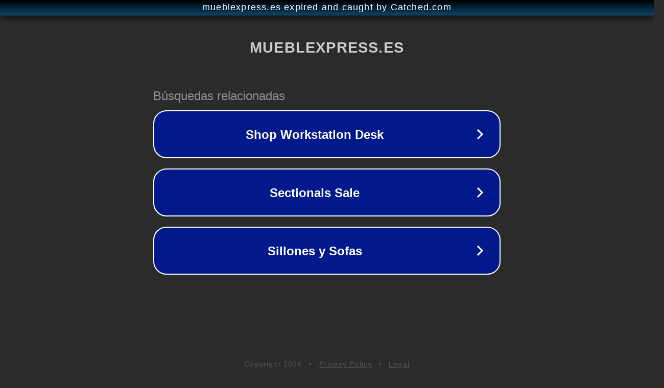

--- FILE ---
content_type: text/html; charset=utf-8
request_url: https://mueblexpress.es/categoria-producto/sin-categorizar/
body_size: 1098
content:
<!doctype html>
<html data-adblockkey="MFwwDQYJKoZIhvcNAQEBBQADSwAwSAJBANDrp2lz7AOmADaN8tA50LsWcjLFyQFcb/P2Txc58oYOeILb3vBw7J6f4pamkAQVSQuqYsKx3YzdUHCvbVZvFUsCAwEAAQ==_WgWFrfPz9RSuk7sGKWHnhXTKxc0JtQg6F+3z/JnFxKEZYuj6ihGWfl3Bbn0SANjkdacAshRYljxKeQWu+BMSfQ==" lang="en" style="background: #2B2B2B;">
<head>
    <meta charset="utf-8">
    <meta name="viewport" content="width=device-width, initial-scale=1">
    <link rel="icon" href="[data-uri]">
    <link rel="preconnect" href="https://www.google.com" crossorigin>
</head>
<body>
<div id="target" style="opacity: 0"></div>
<script>window.park = "[base64]";</script>
<script src="/bhDJRDlAs.js"></script>
</body>
</html>
